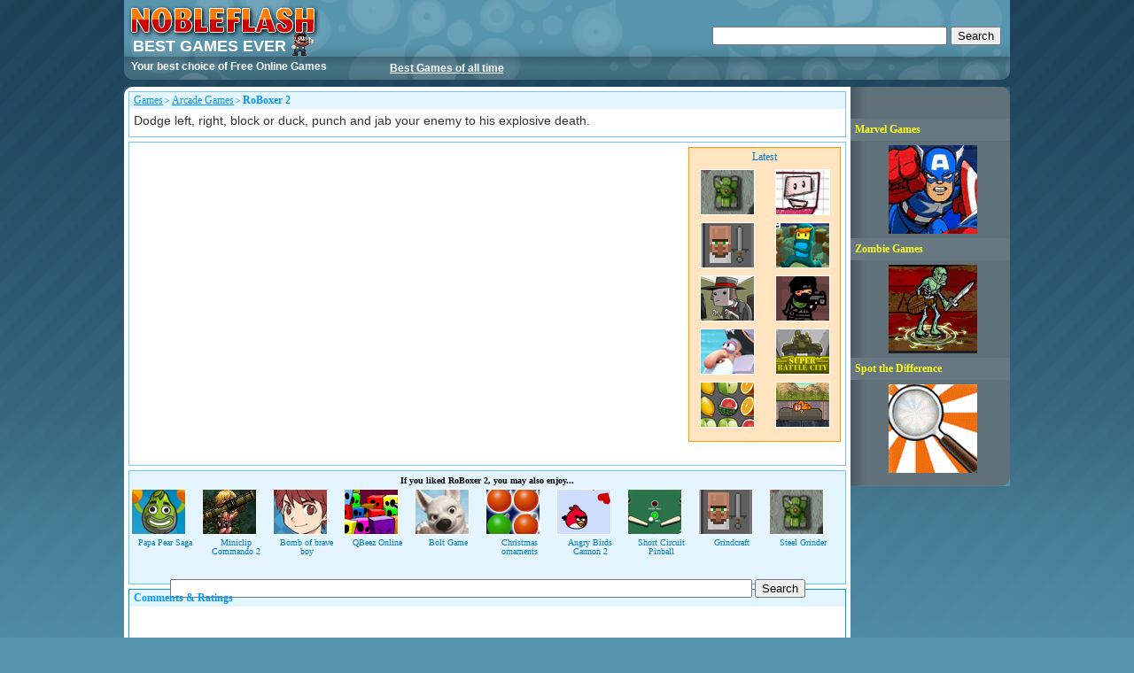

--- FILE ---
content_type: text/html
request_url: https://www.nobleflash.com/game/3075/roboxer-2.html
body_size: 4755
content:
<!DOCTYPE html PUBLIC "-//W3C//DTD XHTML 1.1//EN"
"http://www.w3.org/TR/xhtml11/DTD/xhtml11.dtd">
<html xmlns="http://www.w3.org/1999/xhtml" xml:lang="en" lang="en" xmlns:og="http://opengraphprotocol.org/schema/"
xmlns:fb="http://www.facebook.com/2008/fbml">
<head>
<title>Best Games Ever - RoBoxer 2 - Play Free Online</title>
<meta http-equiv="Content-Type" content="text/html; charset=utf-8" />
<meta name="keywords" content="RoBoxer 2,Arcade Games,best games, best games ever, play free online,best free games,flash games,best browser games,funniest games" />
<meta name="description" content="Dodge left, right, block or duck, punch and jab your enemy to his explosive death." />
<meta http-equiv="cache-control" content="no-cache" />
<!-- yahoo verify -->
<meta name="y_key" content="6d212daa2a2544aa"/>
<!-- yahoo verify -->
<!-- google verify -->
<meta name="verify-v1" content="8b2VbVrInSKa89OchMQfkFVXSBA4yyI92pPcQJ/fh9g=" />
<!-- google verify -->
<meta property="fb:app_id" content="121203671274440"/>
<script type="text/javascript" src="http://apis.google.com/js/plusone.js"></script>
<link rel='stylesheet' type='text/css' href='https://www.nobleflash.com/plugins/site/themes/nobleflash_201403/style.css' />
<link rel="alternate" type="application/rss+xml" title="New Games at NobleFlash.com"  href="http://feeds2.feedburner.com/NewGamesAtNobleFlash" />

<META NAME="ROBOTS" CONTENT="INDEX, FOLLOW">
<link rel="image_src" href=""/>
<meta property="og:title" content="Best Games Ever - RoBoxer 2"/>
<meta property="og:type" content="game"/>
<meta property="og:image" content="http://www.nobleflash.com/img/"/>
<meta property="og:url" content="https://www.nobleflash.com/game/3075/roboxer-2.html"/>
<link rel="canonical" href="https://www.nobleflash.com/game/3075/roboxer-2.html"/> 
<script async src="https://pagead2.googlesyndication.com/pagead/js/adsbygoogle.js?client=ca-pub-3461745187800431"
     crossorigin="anonymous"></script>
</head>
<body>
<div class='bg2'></div><div class='container'>
<div class='top_banner'>
<div class='header'>
<div class="header_logo">
<a href='https://www.nobleflash.com/'><img src='https://www.nobleflash.com/plugins/site/themes/nobleflash_201403/images/logo224x46.png' alt='Best Games' width='224px' height='46px' /></a>
<h1><a href='https://www.nobleflash.com/'>BEST GAMES EVER</a></h1>

<span class="thumbup"><img src='https://www.nobleflash.com/plugins/site/themes/nobleflash_201403/images/mario-thumbs-up.gif' alt="thumb up" width="28" height="28"/></span>
</div>
<div class="header_social">
<div class='panel_addthis'>
<ul>
<li><g:plusone size="small" href="http://www.nobleflash.com/"></g:plusone></li>
<li><div class="fb-like" data-href="http://www.nobleflash.com/" data-send="false" data-layout="button_count" data-width="50" data-show-faces="false"></div></li>
<div class="clear"></div>
</ul>
</div>
<div class='ads_search'>
<form action="http://www.nobleflash.com/search.html" id="cse-search-box">
<div>
<input type="hidden" name="cx" value="partner-pub-3461745187800431:tnyesj-94ok" />
<input type="hidden" name="cof" value="FORID:10" />
<input type="hidden" name="ie" value="ISO-8859-1" />
<input type="text" name="q" size="31" />
<input type="submit" name="sa" value="Search" />
</div>
</form>
<script type="text/javascript" src="http://www.google.com/cse/brand?form=cse-search-box&amp;lang=en"></script>
</div>
</div>    
<div class="clear"></div>
<h2>Your best choice of <strong>Free Online Games</strong></h2> <a class="top" href="http://www.nobleflash.com/best-games.html">Best Games of all time</a>
<div class='ads_links_468x15'>
<script type="text/javascript"><!--
google_ad_client = "pub-3461745187800431";
/* nobleflash-TopPage-link-468x15, created 3/17/09 */
google_ad_slot = "3452196213";
google_ad_width = 468;
google_ad_height = 15;
google_page_url = "https://www.nobleflash.com/game/3075/roboxer-2.html";
//-->
</script>
<script type="text/javascript"
src="http://pagead2.googlesyndication.com/pagead/show_ads.js">
</script>
</div>
</div>
</div>
<div class='panel_main_game'>
<div class='panel_left'>
<div class='cor_lt_10x10'></div>
<div class='panel_game'>
<div class='panel_game_info'><!-- panel_game_info start-->
<div class='panel_border'>
<div class='panel_label'>
<a href='http://www.nobleflash.com/'>Games</a><span class='symbol'>></span><a href='https://www.nobleflash.com/arcade-games.html'>Arcade Games</a><span class='symbol'>></span><h2>RoBoxer 2</h2></div>
<div class="game_info">
<script type="text/javascript"><!--
google_ad_client = "ca-pub-3461745187800431";
/* nobleflash-GamePage-728x90, created 1/20/09 */
google_ad_slot = "1661638170";
google_ad_width = 728;
google_ad_height = 90;
google_page_url = "https://www.nobleflash.com/game/3075/roboxer-2.html";
//-->
</script>
<script type="text/javascript"
src="http://pagead2.googlesyndication.com/pagead/show_ads.js">
</script>	
<p>Dodge left, right, block or duck, punch and jab your enemy to his explosive death.</p><div class='category_top'>
</div>  
</div><!-- game_info -->
</div>
</div><!-- panel_game_info end-->
<div class="clear"></div>
<center>
<div class='showGame'>
<div class='showGame_game2'><object><embed src="https://www.nobleflash.com/swf/607.swf" width="500" height="350" /></object><script src="https://unpkg.com/@ruffle-rs/ruffle"></script>
</div>
<div class='showGame_feature'>
<span class='title'>Latest</span>
<div class='panel_game_category_div'>
<ul class='banner'>
<li class='banner'><a href='https://www.nobleflash.com/game/steel-grinder.html'><img src='https://www.nobleflash.com/img/steel-grinder.png' alt='Steel Grinder' title='Play Steel Grinder' width='60' height='50' /></a></li>
<li class='banner'><a href='https://www.nobleflash.com/game/grindcraft.html'><img src='https://www.nobleflash.com/img/grindcraft.png' alt='Grindcraft' title='Play Grindcraft' width='60' height='50' /></a></li>
<li class='banner'><a href='https://www.nobleflash.com/game/saving-the-company.html'><img src='https://www.nobleflash.com/img/saving-the-company.png' alt='Saving the Company' title='Play Saving the Company' width='60' height='50' /></a></li>
<li class='banner'><a href='https://www.nobleflash.com/game/bubble-shooter-archibald.html'><img src='https://www.nobleflash.com/img/bubble-shooter-archibald.png' alt='Bubble Shooter Archibald' title='Play Bubble Shooter Archibald' width='60' height='50' /></a></li>
<li class='banner'><a href='https://www.nobleflash.com/game/fruit-crazy.html'><img src='https://www.nobleflash.com/img/fruit-crazy.png' alt='Fruit Crazy' title='Play Fruit Crazy' width='60' height='50' /></a></li>
</ul>
<ul class='banner'>
<li class='banner'><a href='https://www.nobleflash.com/game/square-man.html'><img src='https://www.nobleflash.com/img/square-man.png' alt='Square Man' title='Play Square Man' width='60' height='50' /></a></li>
<li class='banner'><a href='https://www.nobleflash.com/game/pajama-boy-3.html'><img src='https://www.nobleflash.com/img/pajama-boy-3.png' alt='Pajama Boy 3' title='Play Pajama Boy 3' width='60' height='50' /></a></li>
<li class='banner'><a href='https://www.nobleflash.com/game/bazooki-pocalypse.html'><img src='https://www.nobleflash.com/img/bazooki-pocalypse.png' alt='Bazooki Pocalypse' title='Play Bazooki Pocalypse' width='60' height='50' /></a></li>
<li class='banner'><a href='https://www.nobleflash.com/game/super-battle-city.html'><img src='https://www.nobleflash.com/img/super-battle-city.png' alt='Super Battle City' title='Play Super Battle City' width='60' height='50' /></a></li>
<li class='banner'><a href='https://www.nobleflash.com/game/good-morning-and-die.html'><img src='https://www.nobleflash.com/img/good-morning-and-die.png' alt='Good Morning and Die' title='Play Good Morning and Die' width='60' height='50' /></a></li>
</ul>
<div class='clear'></div>
</div>
</div>
<div class='clear'></div>
</div>
</center>
<div class='game_category'>
<div class='panel_border_more panel_border'>
<div class='panel_game_category'>
<div class='panel_game_category_div'>
<b>If you liked RoBoxer 2, you may also enjoy...</b>
<ul>
<li>
<a href='https://www.nobleflash.com/game/papa-pear-saga.html'><img src='https://www.nobleflash.com/img/papa-pear-saga.png' alt='Papa Pear Saga' width='60' height='50' /></a>
<a href='https://www.nobleflash.com/game/papa-pear-saga.html'>Papa Pear Saga</a>
 </li>
<li>
<a href='https://www.nobleflash.com/game/commando2.html'><img src='https://www.nobleflash.com/img/commando2.png' alt='Miniclip Commando 2' width='60' height='50' /></a>
<a href='https://www.nobleflash.com/game/commando2.html'>Miniclip Commando 2</a>
 </li>
<li>
<a href='https://www.nobleflash.com/game/2516/bomb-of-brave-boy.html'><img src='https://www.nobleflash.com/img/crazydrame_net_game_01.png' alt='Bomb of brave boy' width='60' height='50' /></a>
<a href='https://www.nobleflash.com/game/2516/bomb-of-brave-boy.html'>Bomb of brave boy</a>
 </li>
<li>
<a href='https://www.nobleflash.com/game/4592/qbeez-online.html'><img src='https://www.nobleflash.com/img/qbeez.png' alt='QBeez Online' width='60' height='50' /></a>
<a href='https://www.nobleflash.com/game/4592/qbeez-online.html'>QBeez Online</a>
 </li>
<li>
<a href='https://www.nobleflash.com/game/4603/bolt-game.html'><img src='https://www.nobleflash.com/img/bolt_game.png' alt='Bolt Game' width='60' height='50' /></a>
<a href='https://www.nobleflash.com/game/4603/bolt-game.html'>Bolt Game</a>
 </li>
<li>
<a href='https://www.nobleflash.com/game/4570/christmas-ornaments.html'><img src='https://www.nobleflash.com/img/ChristmasCrunchMJ_v25.png' alt='Christmas ornaments' width='60' height='50' /></a>
<a href='https://www.nobleflash.com/game/4570/christmas-ornaments.html'>Christmas ornaments</a>
 </li>
<li>
<a href='https://www.nobleflash.com/game/angry-birds-cannon-2.html'><img src='https://www.nobleflash.com/img/angry-birds-cannon-2.png' alt='Angry Birds Cannon 2' width='60' height='50' /></a>
<a href='https://www.nobleflash.com/game/angry-birds-cannon-2.html'>Angry Birds Cannon 2</a>
 </li>
<li>
<a href='https://www.nobleflash.com/game/short-circuit-pinball.html'><img src='https://www.nobleflash.com/img/short-circuit-pinball.png' alt='Short Circuit Pinball' width='60' height='50' /></a>
<a href='https://www.nobleflash.com/game/short-circuit-pinball.html'>Short Circuit Pinball</a>
 </li>
<li>
<a href='https://www.nobleflash.com/game/grindcraft.html'><img src='https://www.nobleflash.com/img/grindcraft.png' alt='Grindcraft' width='60' height='50' /></a>
<a href='https://www.nobleflash.com/game/grindcraft.html'>Grindcraft</a>
 </li>
<li>
<a href='https://www.nobleflash.com/game/steel-grinder.html'><img src='https://www.nobleflash.com/img/steel-grinder.png' alt='Steel Grinder' width='60' height='50' /></a>
<a href='https://www.nobleflash.com/game/steel-grinder.html'>Steel Grinder</a>
 </li>
</ul>
</div>
<center>
<script type="text/javascript"><!--
google_ad_client = "ca-pub-3461745187800431";
/* nobleflash-GamePage-728x90, created 1/20/09 */
google_ad_slot = "1661638170";
google_ad_width = 728;
google_ad_height = 90;
google_page_url = "https://www.nobleflash.com/game/3075/roboxer-2.html";
//-->
</script>
<script type="text/javascript"
src="http://pagead2.googlesyndication.com/pagead/show_ads.js">
</script>

<div class='ads_gp_search'>
<form action="http://www.nobleflash.com/search.html" id="cse-search-box">
  <div>
    <input type="hidden" name="cx" value="partner-pub-3461745187800431:tnyesj-94ok" />
    <input type="hidden" name="cof" value="FORID:10" />
    <input type="hidden" name="ie" value="ISO-8859-1" />
    <input type="text" name="q" size="80" />
    <input type="submit" name="sa" value="Search" />
  </div>
</form>
<script type="text/javascript" src="http://www.google.com/cse/brand?form=cse-search-box&amp;lang=en"></script>
</div>
<div class="ads_link">
<script type="text/javascript"><!--
google_ad_client = "pub-3461745187800431";
/* nobleflash-GamePage-Link-728x15, created 11/8/09 */
google_ad_slot = "3462329356";
google_ad_width = 728;
google_ad_height = 15;
google_page_url = "https://www.nobleflash.com/game/3075/roboxer-2.html";
//-->
</script>
<script type="text/javascript"
src="http://pagead2.googlesyndication.com/pagead/show_ads.js">
</script>
</div>
</center>
<div class='panel_game_category_div'>
</div>
</div>
<div class='clear'></div>
</div>
</div>
<div class='clear'></div>

<div class='game_comment'>
<div class='panel_label'><b>Comments & Ratings</b></div>

<div class="panel_addthis">
<ul>
<li><g:plusone size="medium"></g:plusone></li>
<li><div class="fb-like" data-send="false" data-layout="button_count" data-width="50" data-show-faces="false"></div></li>
<div class="clear"></div>
</ul>
</div>    
<div class="fb_comment">
<fb:comments xid="3075" href="http://nobleflash.com/game/3075/roboxer-2.html" canpost="true" candelete="false" publish_feed="true" width="800" migrated=1 num_posts=10>
</fb:comments>
</div>
<div class="fb-like-box" data-href="https://www.facebook.com/noblegames" data-width="292" data-show-faces="false" data-stream="false" data-header="false"></div>
<div class="clear"></div>
     
</div>
</div> <!-- panel_game -->
<div class='cor_lb_10x10'></div>
</div>
<div class='panel_right'>
<div class='banner_right1'></div>
<div class='banner_right2'>
<div class='ads_160x600'>
<script type="text/javascript"><!--
google_ad_client = "pub-3461745187800431";
/* nobleflash-GamePage-160x600, created 12/1/09 */
google_ad_slot = "9175198602";
google_ad_width = 160;
google_ad_height = 600;
google_page_url = "https://www.nobleflash.com/game/3075/roboxer-2.html";
//-->
</script>
<script type="text/javascript"
src="http://pagead2.googlesyndication.com/pagead/show_ads.js">
</script>
</div>
<div class='linkmenu_home'>
<strong>Marvel Games</strong>
<div class='ads_100x100'>
<a href="http://www.nobleflash.com/category/marvel-games.html" title="Marvel Games"><img src="http://www.nobleflash.com/banner/marvel-games.gif" alt="marvel games" width="100" height="100"/></a>
</div>
<strong>Zombie Games</strong>
<div class='ads_100x100'>
<a href="http://www.nobleflash.com/category/zombie-games.html" title="Zombie Games"><img src="http://www.nobleflash.com/banner/zombie-games.gif" alt="zombie games" width="100" height="100"/></a>
</div>
<strong>Spot the Difference</strong>
<div class='ads_100x100'>
<a href="http://www.nobleflash.com/category/spot-the-difference.html" title="Spot the Difference"><img src="http://www.nobleflash.com/banner/spot-the-difference.gif" alt="spot the difference" width="100" height="100"/></a>
</div>
</div>
</div>
<div class='banner_right3'></div>
</div></div>
<div class='clear'></div>
<div class='footer'>
<div class='topleft'>
<div id='topleftlinks'>
<a href='https://www.nobleflash.com/'>Home</a> - Select Language :
<img src='https://www.nobleflash.com/plugins/site/themes/nobleflash_201403/img/translate/en.png' alt='en' width='16px' height='11px'/><a class="topmenulink" href="http://www.nobleflash.com">English</a>
<img src='https://www.nobleflash.com/plugins/site/themes/nobleflash_201403/img/translate/es.png' alt='es' width='16px' height='11px'/><a class="topmenulink" href="http://translate.google.com/translate?u=http://www.nobleflash.com&amp;hl=en&amp;ie=UTF-8&amp;sl=en&amp;tl=es">Español</a>
<img src='https://www.nobleflash.com/plugins/site/themes/nobleflash_201403/img/translate/de.png' alt='de' width='16px' height='11px'/><a class="topmenulink" href="http://translate.google.com/translate?u=http://www.nobleflash.com&amp;hl=en&amp;ie=UTF-8&amp;sl=en&amp;tl=de">Deutsch</a>
<img src='https://www.nobleflash.com/plugins/site/themes/nobleflash_201403/img/translate/pt.png' alt='pt' width='16px' height='11px'/><a class="topmenulink" href="http://translate.google.com/translate?u=http://www.nobleflash.com&amp;hl=en&amp;ie=UTF-8&amp;sl=en&amp;tl=pt">Português</a>
<img src='https://www.nobleflash.com/plugins/site/themes/nobleflash_201403/img/translate/it.png' alt='it' width='16px' height='11px'/><a class="topmenulink" href="http://translate.google.com/translate?u=http://www.nobleflash.com&amp;hl=en&amp;ie=UTF-8&amp;sl=en&amp;tl=it">Italiano</a>
<img src='https://www.nobleflash.com/plugins/site/themes/nobleflash_201403/img/translate/pl.png' alt='pl' width='16px' height='11px'/><a class="topmenulink" href="http://translate.google.com/translate?u=http://www.nobleflash.com&amp;hl=en&amp;ie=UTF-8&amp;sl=en&amp;tl=pl">Polski</a>
<img src='https://www.nobleflash.com/plugins/site/themes/nobleflash_201403/img/translate/ro.png' alt='ro' width='16px' height='11px'/><a class="topmenulink" href="http://translate.google.com/translate?u=http://www.nobleflash.com&amp;hl=en&amp;ie=UTF-8&amp;sl=en&amp;tl=ro">Română</a>
<img src='https://www.nobleflash.com/plugins/site/themes/nobleflash_201403/img/translate/kr.png' alt='kr' width='16px' height='11px'/><a class="topmenulink" href="http://translate.google.com/translate?u=http://www.nobleflash.com&amp;hl=en&amp;ie=UTF-8&amp;sl=en&amp;tl=ko">한국어</a>
<img src='https://www.nobleflash.com/plugins/site/themes/nobleflash_201403/img/translate/cn.png' alt='cn' width='16px' height='11px'/><a class="topmenulink" href="http://translate.google.com/translate?u=http://www.nobleflash.com&amp;hl=en&amp;ie=UTF-8&amp;sl=en&amp;tl=zh-CN">汉语</a>
<img src='https://www.nobleflash.com/plugins/site/themes/nobleflash_201403/img/translate/jp.png' alt='jp' width='16px' height='11px'/><a class="topmenulink" href="http://translate.google.com/translate?u=http://www.nobleflash.com&amp;hl=en&amp;ie=UTF-8&amp;sl=en&amp;tl=ja">日本语</a>
</div>
</div>
<div class='clear'></div>
<strong>Play Free Online:</strong>
<ul>
<li><a href='http://www.nobleflash.com/celebrity-games.html' title='Celebrity Games'>Celebrity Games</a></li>
<li><a href='http://www.nobleflash.com/sports-games.html' title='Sports Games'>Sports Games</a></li>
<li><a href='http://www.nobleflash.com/arcade-games.html' title='Arcade Games'>Arcade Games</a></li>
<li><a href='http://www.nobleflash.com/fighting-games.html' title='Fighting Games'>Fighting Games</a></li>
<li><a href='http://www.nobleflash.com/action-games.html' title='Action Games'>Action Games</a></li>
<li><a href='http://www.nobleflash.com/shooting-games.html' title='Shooting Games'>Shooting Games</a></li>
<li><a href='http://www.nobleflash.com/puzzle-games.html' title='Puzzle Games'>Puzzle Games</a></li>
<li><a href='http://www.nobleflash.com/racing-games.html' title='Racing Games'>Racing Games</a></li>
<li><a href='http://www.nobleflash.com/retro-games.html' title='Retro Games'>Retro Games</a></li>
<li><a href='http://www.nobleflash.com/card-and-board-games.html' title='Card and Board Games'>Card and board Games</a></li>
<li><a href='http://www.nobleflash.com/strategy-games.html' title='Strategy Games'>Strategy Games</a></li>
<li><a href='http://www.nobleflash.com/adventure-games.html' title='Adventure Games'>Adventure Games</a></li>
</ul>
<div class='clear'></div>
<a href='https://www.nobleflash.com/privacypolicy.html' class='footlink' rel='nofollow'>privacy policy</a> | <a href='https://www.nobleflash.com/copyrightpolicy.html' class='footlink' rel='nofollow'>copyright policy</a> | <script type="text/javascript">
/*<![CDATA[*/

/***********************************************
* Encrypt Email script- Please keep notice intact
* Tool URL: http://www.dynamicdrive.com/emailriddler/
* **********************************************/
<!-- Encrypted version of: support [at] **********.*** //-->

var emailriddlerarray=[115,117,112,112,111,114,116,64,110,111,98,108,101,102,108,97,115,104,46,99,111,109]
var encryptedemail_id59='' //variable to contain encrypted email
for (var i=0; i<emailriddlerarray.length; i++)
 encryptedemail_id59+=String.fromCharCode(emailriddlerarray[i])

document.write('<a href="mailto:'+encryptedemail_id59+'">Contact Us</a>')

/*]]>*/
</script>

Copyright &copy; 2006-2013 nobleflash.com

<!-- Start of StatCounter Code -->
<script type="text/javascript">
var sc_project=4741912;
var sc_invisible=1;
var sc_partition=54;
var sc_click_stat=1;
var sc_security="efcda79b";
</script>

<script type="text/javascript"
src="http://www.statcounter.com/counter/counter.js"></script><noscript><div
class="statcounter"><a title="create counter"
href="http://www.statcounter.com/free_hit_counter.html"
target="_blank"><img class="statcounter"
src="http://c.statcounter.com/4741912/0/efcda79b/1/"
alt="create counter" ></a></div></noscript>
<!-- End of StatCounter Code -->
<!-- google Analytics -->
<script type="text/javascript">

  var _gaq = _gaq || [];
  _gaq.push(['_setAccount', 'UA-5669125-5']);
  _gaq.push(['_trackPageview']);

  (function() {
    var ga = document.createElement('script'); ga.type = 'text/javascript'; ga.async = true;
    ga.src = ('https:' == document.location.protocol ? 'https://ssl' : 'http://www') + '.google-analytics.com/ga.js';
    var s = document.getElementsByTagName('script')[0]; s.parentNode.insertBefore(ga, s);
  })();

</script>
<!-- google Analytics -->

</div></div> <!-- container -->
<div id="fb-root"></div>
<script>(function(d, s, id) {
  var js, fjs = d.getElementsByTagName(s)[0];
  if (d.getElementById(id)) return;
  js = d.createElement(s); js.id = id;
  js.src = "//connect.facebook.net/en_US/all.js#xfbml=1&appId=121203671274440";
  fjs.parentNode.insertBefore(js, fjs);
}(document, 'script', 'facebook-jssdk'));</script>
<script defer src="https://static.cloudflareinsights.com/beacon.min.js/vcd15cbe7772f49c399c6a5babf22c1241717689176015" integrity="sha512-ZpsOmlRQV6y907TI0dKBHq9Md29nnaEIPlkf84rnaERnq6zvWvPUqr2ft8M1aS28oN72PdrCzSjY4U6VaAw1EQ==" data-cf-beacon='{"version":"2024.11.0","token":"f9ee6735f9c14f22bebdea411db8b1c8","r":1,"server_timing":{"name":{"cfCacheStatus":true,"cfEdge":true,"cfExtPri":true,"cfL4":true,"cfOrigin":true,"cfSpeedBrain":true},"location_startswith":null}}' crossorigin="anonymous"></script>
</body>
</html>

--- FILE ---
content_type: text/html; charset=utf-8
request_url: https://www.google.com/recaptcha/api2/aframe
body_size: 266
content:
<!DOCTYPE HTML><html><head><meta http-equiv="content-type" content="text/html; charset=UTF-8"></head><body><script nonce="UYIrzrwbpun3CzT82mbA1Q">/** Anti-fraud and anti-abuse applications only. See google.com/recaptcha */ try{var clients={'sodar':'https://pagead2.googlesyndication.com/pagead/sodar?'};window.addEventListener("message",function(a){try{if(a.source===window.parent){var b=JSON.parse(a.data);var c=clients[b['id']];if(c){var d=document.createElement('img');d.src=c+b['params']+'&rc='+(localStorage.getItem("rc::a")?sessionStorage.getItem("rc::b"):"");window.document.body.appendChild(d);sessionStorage.setItem("rc::e",parseInt(sessionStorage.getItem("rc::e")||0)+1);localStorage.setItem("rc::h",'1768635128073');}}}catch(b){}});window.parent.postMessage("_grecaptcha_ready", "*");}catch(b){}</script></body></html>